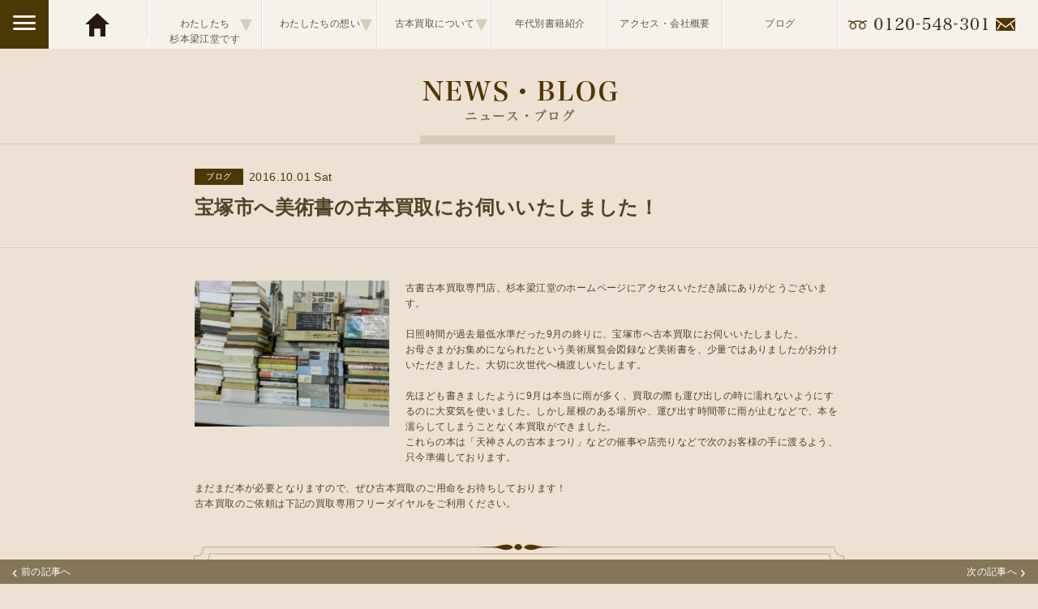

--- FILE ---
content_type: text/html; charset=UTF-8
request_url: https://www.ryoukoudou.jp/blog-news/1152.html
body_size: 18256
content:
  
<!-- !!!!!!!!!!!!!!!!!!!!!!!!!!!!!!!!!!!!!!!!!!!!!!!!!!!!!!!!!!!!!!!!!!!!!!!!-->
  






<!DOCTYPE html>

<!--[if IE 7]>

<html class="ie ie7" lang="ja">

<![endif]-->

<!--[if IE 8]>

<html class="ie ie8" lang="ja">

<![endif]-->

<!--[if !(IE 7) | !(IE 8)  ]><!-->

<html lang="ja">

<!--<![endif]-->

<head>

<meta charset="UTF-8" />

<!--[if IE]>

<meta http-equiv="X-UA-Compatible" content="IE=edge,chrome=1">

<![endif]-->

<!--[if lt IE 9]>

<script src="https://html5shiv.googlecode.com/svn/trunk/html5.js"></script>

<script type="text/javascript">document.createElement('main');</script>

<![endif]-->



<!--　ALL IN ONESEOではカスタム投稿のアーカイブページのtitleがでてこないため -->


<title>宝塚市出張いたします！ | 【古本買取の老舗】大阪・杉本梁江堂</title>






<link rel="pingback" href="https://www.ryoukoudou.jp/KjI3FHVAlcFX5LcHJHaL/xmlrpc.php" />



<link href="https://www.ryoukoudou.jp/KjI3FHVAlcFX5LcHJHaL/wp-content/themes/sugimoto/css/style.css" rel="stylesheet" type="text/css" media="all">





<script src="https://ajax.googleapis.com/ajax/libs/jquery/1.10.1/jquery.min.js"></script>





<!-- All in One SEO Pack 2.4.6.1 by Michael Torbert of Semper Fi Web Designob_start_detected [-1,-1] -->
<meta name="description"  content="創業明治36年の杉本梁江堂は、100年以上の実績と信頼で、お客様の書棚整理のお手伝いをいたします。宝塚市など兵庫県全域は100冊以上で無料古本出張買取にお伺いいたします。査定金額はその場で現金でお支払いいたします。" />

<meta name="keywords"  content="宝塚市，兵庫県，古本買取" />

<link rel="canonical" href="https://www.ryoukoudou.jp/blog-news/1152.html" />
<!-- /all in one seo pack -->
<link rel='dns-prefetch' href='//ajax.googleapis.com' />
<link rel='dns-prefetch' href='//s.w.org' />
<link rel='stylesheet' id='wp-pagenavi-css'  href='https://www.ryoukoudou.jp/KjI3FHVAlcFX5LcHJHaL/wp-content/plugins/wp-pagenavi/pagenavi-css.css?ver=2.70' type='text/css' media='all' />
            <script>
                if (document.location.protocol != "https:") {
                    document.location = document.URL.replace(/^http:/i, "https:");
                }
            </script>
            <script type='text/javascript' src='https://ajax.googleapis.com/ajax/libs/jquery/1.10.1/jquery.min.js?ver=1.10.1'></script>
<link rel='https://api.w.org/' href='https://www.ryoukoudou.jp/wp-json/' />
<link rel="wlwmanifest" type="application/wlwmanifest+xml" href="https://www.ryoukoudou.jp/KjI3FHVAlcFX5LcHJHaL/wp-includes/wlwmanifest.xml" /> 
<link rel='prev' title='枚方市へ全集や外国文学の出張買取に伺いました！' href='https://www.ryoukoudou.jp/blog-news/1149.html' />
<link rel='next' title='いよいよ７日から開催します！天神さんの古本まつり' href='https://www.ryoukoudou.jp/blog-news/1154.html' />
<link rel="alternate" type="application/json+oembed" href="https://www.ryoukoudou.jp/wp-json/oembed/1.0/embed?url=https%3A%2F%2Fwww.ryoukoudou.jp%2Fblog-news%2F1152.html" />
<link rel="alternate" type="text/xml+oembed" href="https://www.ryoukoudou.jp/wp-json/oembed/1.0/embed?url=https%3A%2F%2Fwww.ryoukoudou.jp%2Fblog-news%2F1152.html&#038;format=xml" />
<style type="text/css"></style>


<!---->



<script src="https://www.ryoukoudou.jp/KjI3FHVAlcFX5LcHJHaL/wp-content/themes/sugimoto/js/common.js"></script>



<meta name="format-detection" content="telephone=no" />





<script src="https://www.ryoukoudou.jp/KjI3FHVAlcFX5LcHJHaL/wp-content/themes/sugimoto/js/jMenu.jquery.min.js"></script>



<script type="text/javascript">

    $(document).ready(function() {

        $("#jMenu").jMenu({

            openClick : false,

            ulWidth :'auto',

             TimeBeforeOpening : 100,

            TimeBeforeClosing : 11,

            animatedText : false,

            paddingLeft: 1,

            effects : {

                effectSpeedOpen : 150,

                effectSpeedClose : 150,

                effectTypeOpen : 'slide',

                effectTypeClose : 'slide',

                effectOpen : 'swing',

                effectClose : 'swing'

            }



        });

    });

</script>


<script>
(function(i,s,o,g,r,a,m){i['GoogleAnalyticsObject']=r;i[r]=i[r]||function(){
(i[r].q=i[r].q||[]).push(arguments)},i[r].l=1*new Date();a=s.createElement(o),
m=s.getElementsByTagName(o)[0];a.async=1;a.src=g;m.parentNode.insertBefore(a,m)
})(window,document,'script','//www.google-analytics.com/analytics.js','ga');
ga('create', 'UA-67133324-1', 'auto');
ga('send', 'pageview');
</script>


</head>



        <body data-rsssl=1 class="post-template-default single single-post postid-1152 single-format-standard body-color2" id="update-back">









            <p id="menu-switch"><a class="menu-switch-on" href="#"><img src="https://www.ryoukoudou.jp/KjI3FHVAlcFX5LcHJHaL/wp-content/themes/sugimoto/images/common/2-1_06.gif" alt="メニュー表示スイッチ画像"></a></p>

            <header id="h-t" role="banner">

                <div class="header-inner cf">



                    <section id="h-r" class="cf">

                        <h1><a class="bb-nav-next" href="https://www.ryoukoudou.jp/"><img src="https://www.ryoukoudou.jp/KjI3FHVAlcFX5LcHJHaL/wp-content/themes/sugimoto/images/common/2-1_03.gif" alt="杉本梁江堂"></a></h1>

                        <nav id="gm">

                            <ul role="navigation" class="cf" id="jMenu">





                                <li>

                                    <a class="bb-nav-next" href="https://www.ryoukoudou.jp/aboutus/" title="のページへ">わたしたち<br>杉本梁江堂です<span>&#9662;</span></a>

                                    <ul>

                                        <li><a href="https://www.ryoukoudou.jp/aboutus/shopkeeper.html">店主紹介</a></li>

                                        <li><a href="https://www.ryoukoudou.jp/aboutus/history.html">杉本梁江堂の歴史</a></li>

                                    </ul>

                                </li>

                                <li>

                                    <a class="bb-nav-next" href="https://www.ryoukoudou.jp/promis/" title="わたしたちの想いのページへ">わたしたちの想い<span>&#9662;</span></a>

                                    <ul>

                                        <li><a href="https://www.ryoukoudou.jp/promis/trust.html">信頼・安心できる古本屋です</a></li>

                                        <li><a href="https://www.ryoukoudou.jp/promis/purchase.html">本の価値を見極めます</a></li>

                                        <li><a href="https://www.ryoukoudou.jp/promis/value.html">本を大切に扱います</a></li>

                                    </ul>

                                </li>

                                <li>

                                    <a class="bb-nav-next" href="https://www.ryoukoudou.jp/purchace/" title="古本買取についてのページへ">古本買取について<span>&#9662;</span></a>

                                    <ul>

                                        <li>

                                            <a href="https://www.ryoukoudou.jp/purchace/tripan/" title="">出張買取について<span>&#9662;</span></a>

                                            <ul>

                                                <li><a href="https://www.ryoukoudou.jp/purchace/tripan/flow.html">出張買取の流れ</a></li>

                                                <li><a href="https://www.ryoukoudou.jp/purchace/tripan/area.html">出張買取エリア</a></li>

                                            </ul>

                                        </li>

                                        <li>

                                            <a href="https://www.ryoukoudou.jp/purchace/store-purchace/" title="">店頭買取<span>&#9662;</span></a>

                                            <ul>

                                                <li><a href="https://www.ryoukoudou.jp/purchace/store-purchace/flow.html">店頭買取の流れ</a></li>

                                            </ul>

                                        </li>

                                        <li><a href="https://www.ryoukoudou.jp/purchace/genre.html" title="">買取ジャンル</a></li>

                                        <li><a href="https://www.ryoukoudou.jp/purchace/qanda.html" title="">買取Q＆A</a></li>

                                        <li><a href="https://www.ryoukoudou.jp/purchace/large-amount.html" title="">高額買取り実例</a></li>

                                    </ul>

                                </li>







                                <li><a class="bb-nav-next" href="https://www.ryoukoudou.jp/age_book/all/" title="年代別書籍紹介のページへ">年代別書籍紹介</a></li>

                                <li><a class="bb-nav-next" href="https://www.ryoukoudou.jp/info-access.html" title="アクセス・会社概要のページへ">アクセス・会社概要</a></li>

                                <li><a class="bb-nav-next" href="https://www.ryoukoudou.jp/blog-news/" title="ブログのページへ">ブログ</a></li>

                            </ul>

                        </nav><!-- gm -->



                        <ul id="head-contact" class="cf">

                            <li id="head-contact-l"><a href="https://www.ryoukoudou.jp/contact/contact_form.php"><img src="https://www.ryoukoudou.jp/KjI3FHVAlcFX5LcHJHaL/wp-content/themes/sugimoto/images/common/2-1_019.gif" alt="電話番号0120548301"></a></li>

                            <li id="head-contact-r"><a class="bb-nav-next" href="https://www.ryoukoudou.jp/contact/contact_form.php"><img src="https://www.ryoukoudou.jp/KjI3FHVAlcFX5LcHJHaL/wp-content/themes/sugimoto/images/common/2-1_09.gif" alt="メールのアイコン画像"></a></li>

                        </ul>

                    </section><!-- h-r -->

                </div>



            </header><!-- ht -->










            <div id="content-wrap">
                <main id="main-content" class="cf" role="main">

                    <h2 class="bdb1 align-center pt100"><img src="https://www.ryoukoudou.jp/KjI3FHVAlcFX5LcHJHaL/wp-content/themes/sugimoto/images/common/5-1_03.gif" alt="ニュース・ブログ"></h2>


 <!-- コンテンツ -->
 


                    <section class="pt30 pb30 update-box-top">
                        <dl class="cf">
                        <dt>ブログ</dt>
                        <dd>2016.10.01 Sat</dd>
                        </dl>
                        <h3><a href="https://www.ryoukoudou.jp/blog-news/1152.html">宝塚市へ美術書の古本買取にお伺いいたしました！</a></h3>
                    </section>

                    <div class="bdb2">
                        <section class="update-main-box cf ">
                                                        <p class="update-main-box-l"><img width="4000" height="3000" src="https://www.ryoukoudou.jp/KjI3FHVAlcFX5LcHJHaL/wp-content/uploads/2016/01/DSCN2585.jpg" class="attachment-full size-full wp-post-image" alt="" srcset="https://www.ryoukoudou.jp/KjI3FHVAlcFX5LcHJHaL/wp-content/uploads/2016/01/DSCN2585.jpg 4000w, https://www.ryoukoudou.jp/KjI3FHVAlcFX5LcHJHaL/wp-content/uploads/2016/01/DSCN2585-300x225.jpg 300w, https://www.ryoukoudou.jp/KjI3FHVAlcFX5LcHJHaL/wp-content/uploads/2016/01/DSCN2585-1024x768.jpg 1024w" sizes="(max-width: 4000px) 100vw, 4000px" /></p>
                                                        <p class="update-main-box-r"><p>古書古本買取専門店、杉本梁江堂のホームページにアクセスいただき誠にありがとうございます。<br /><br />日照時間が過去最低水準だった9月の終りに、宝塚市へ古本買取にお伺いいたしました。<br />お母さまがお集めになられたという美術展覧会図録など美術書を、少量ではありましたがお分けいただきました。大切に次世代へ橋渡しいたします。<br /><br />先ほども書きましたように9月は本当に雨が多く、買取の際も運び出しの時に濡れないようにするのに大変気を使いました。しかし屋根のある場所や、運び出す時間帯に雨が止むなどで、本を濡らしてしまうことなく本買取ができました。<br />これらの本は「天神さんの古本まつり」などの催事や店売りなどで次のお客様の手に渡るよう、只今準備しております。<br /><br />まだまだ本が必要となりますので、ぜひ古本買取のご用命をお待ちしております！<br />古本買取のご依頼は下記の買取専用フリーダイヤルをご利用ください。</p></p>
                        </section>

                        <div class="contact-update">
                            <p class="contact-update-img1"><a href="tel:0120-548-301"><img src="https://www.ryoukoudou.jp/KjI3FHVAlcFX5LcHJHaL/wp-content/themes/sugimoto/images/common/5-2_003_03.png" alt="電話番号0120-548-301"></a></p>
                            <p class="contact-update-img2"><a href="https://www.ryoukoudou.jp/contact/contact_form.php"><img src="https://www.ryoukoudou.jp/KjI3FHVAlcFX5LcHJHaL/wp-content/themes/sugimoto/images/common/5-2_003_06.png" alt="メールのアイコン"></a></p>
                        </div>

                    </div>


<!--// コンテンツ -->


                    <div class="contact-update-bottom cf">
                        <section>
                            <h4>関連記事</h4>
                            <p><a href="https://www.ryoukoudou.jp/blog-news/">ブログ一覧へ</a></p>
                        </section>
                    </div>


  
                    <div class="update-box-out">
                        <div class="cf update-box">
                                                        <p class="update-box-l"><a href="https://www.ryoukoudou.jp/blog-news/2568.html" title="新年あけましておめでとうございます。 今年も古書古本出張買取は大阪に2店舗の杉本梁江堂にお任せ下さい。のページヘ"><img src="https://www.ryoukoudou.jp/KjI3FHVAlcFX5LcHJHaL/wp-content/themes/sugimoto/images/common/5-1_07.gif"></a></p>
                            
                            <section class="update-box-r">
                                <dl class="cf">
                                    <dt>ブログ</dt>
                                    <dd>2025.01.01 Wed</dd>
                                </dl>
                                <h3>新年あけましておめでとうございます。 今年も古書古本出張買取は大阪に2店舗の杉本梁江堂にお任せ下さい。</h3>
                                <p>

                                 杉本梁江堂のホームページをご覧いただき誠にありがとうございます。新年あけましておめでとうございます。旧年中は、古書古本出張買取やご来店・催事・目録などのお買い上げ等で杉本梁江堂をご利用いただき誠にあり...                               </p>
                            </section>


                        </div>
                    </div>



            
                    <div class="update-box-out">
                        <div class="cf update-box">
                                                        <p class="update-box-l"><a href="https://www.ryoukoudou.jp/blog-news/2564.html" title="兵庫県芦屋市へ戦前の地図・郷土史関係の古書出張買取にお伺いいたしました。のページヘ"><img src="https://www.ryoukoudou.jp/KjI3FHVAlcFX5LcHJHaL/wp-content/themes/sugimoto/images/common/5-1_07.gif"></a></p>
                            
                            <section class="update-box-r">
                                <dl class="cf">
                                    <dt>ブログ</dt>
                                    <dd>2024.12.13 Fri</dd>
                                </dl>
                                <h3>兵庫県芦屋市へ戦前の地図・郷土史関係の古書出張買取にお伺いいたしました。</h3>
                                <p>

                                 ようやく冬らしくなってきました。今年の気候は秋がほとんどなく、すぐ冬になったような感じがします。今後もこんな気候になるのでしょうね。本日は兵庫県芦屋市へ戦前の地図・郷土史関係の古書出張買取にお伺いいた...                               </p>
                            </section>


                        </div>
                    </div>



            　
                        <!--// 同じカテゴリ一覧記事を表示 -->













                </main>
            </div><!-- content-wap -->















            <!-- 次の記事、前の記事へ -->

                
            <!--// 次の記事、前の記事へ -->













            <div id="footer-out" class="static relative-z-index">

                <footer id="footer" class="wrapper" role="contentinfo">

                    <ul id="footer-pagenav" class="cf relative-z-index">

                
                  
                    <li id="footer-pagenav-l"><a href="https://www.ryoukoudou.jp/blog-news/1149.html"><span>&lsaquo;</span> 前の記事へ</a></li>

                  
                  
                     <li id="footer-pagenav-r"><a href="https://www.ryoukoudou.jp/blog-news/1154.html">次の記事へ <span>&rsaquo;</span></a></li>

                  
                
                    </ul>









                </footer>

            </div><!-- footer-out -->





  <script type='text/javascript' src='https://www.ryoukoudou.jp/KjI3FHVAlcFX5LcHJHaL/wp-includes/js/wp-embed.min.js?ver=4.9.4'></script>



</body>

</html>

